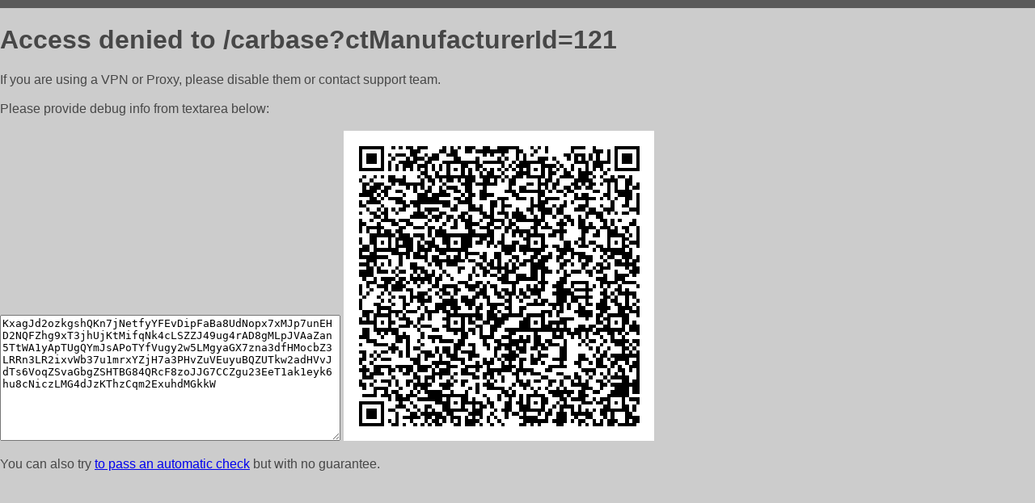

--- FILE ---
content_type: text/html; charset=utf-8
request_url: https://new.autoform.az/carbase?ctManufacturerId=121
body_size: 858
content:
<!DOCTYPE html PUBLIC "-//W3C//DTD HTML 4.01//EN">
<html>
<head>
    <meta http-equiv="content-type" content="text/html; charset=utf-8" />
	<meta name="ROBOTS" content="NOINDEX, NOFOLLOW" />
	<meta http-equiv="Cache-control" content="no-cache, must-revalidate" />
    <title>Access Denied</title>
  <style type="text/css">
 body {
      font-family: Arial, sans-serif;
      font-size: 100%;
      background: #CCCCCC;
      border-top: 10px solid #5B5B5B;
      padding: 0;
      margin:0;
      color:#474747;
  }
  </style>
</head>
<body>
    <h1>Access denied to /carbase?ctManufacturerId=121 </h1>
<p>If you are using a VPN or Proxy, please disable them or
contact support team.<br><br>
Please provide debug info from textarea below:<br><br>
<textarea cols=50 rows=10 readonly>[base64]</textarea>
<img src="/.abcp-show-bimg/[base64]">
<br>
</p>
<p>
You can also try <a href="https://geoinfo.cpv1.pro/lmnb5ZR9f2bRK8F8D4b/autocheck.dyn?blre=2&wmdrastf=hC5BctqmT2P&supinfo=[base64]">to
 pass an automatic check</a> but with no guarantee.</p>
</body>
</html>
